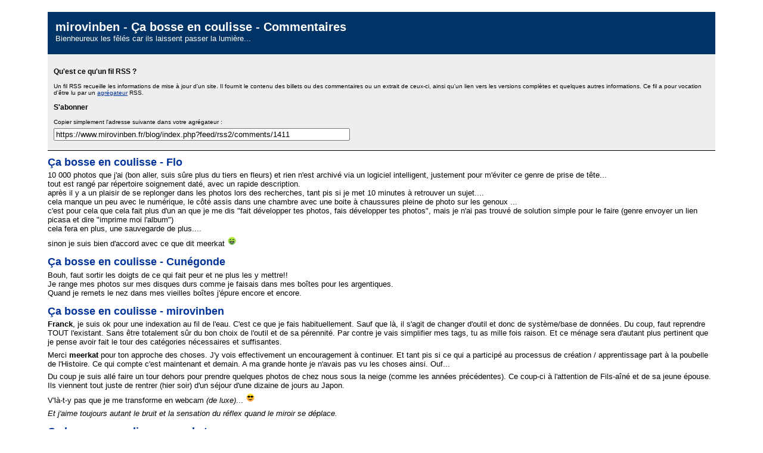

--- FILE ---
content_type: application/xml; charset=UTF-8
request_url: https://www.mirovinben.fr/blog/index.php?feed/rss2/comments/1411
body_size: 11554
content:
<?xml version="1.0" encoding="utf-8"?><?xml-stylesheet title="XSL formatting" type="text/xsl" href="https://www.mirovinben.fr/blog/index.php?feed/rss2/xslt" ?><rss version="2.0"
  xmlns:dc="http://purl.org/dc/elements/1.1/"
  xmlns:content="http://purl.org/rss/1.0/modules/content/"
  xmlns:atom="http://www.w3.org/2005/Atom">
<channel>
  <title>mirovinben - Ça bosse en coulisse  - Commentaires</title>
  <link>https://www.mirovinben.fr/blog/index.php?</link>
  <atom:link href="https://www.mirovinben.fr/blog/index.php?feed/rss2/comments/1411" rel="self" type="application/rss+xml"/>
  <description>Bienheureux les fêlés car ils laissent passer la lumière...</description>
  <language>fr</language>
  <pubDate>Sun, 18 Jan 2026 03:44:30 +0100</pubDate>
  <copyright>tous droits réservés</copyright>
  <docs>http://blogs.law.harvard.edu/tech/rss</docs>
  <generator>Dotclear</generator>

  
  
    <item>
    <title>Ça bosse en coulisse - Flo</title>
    <link>https://www.mirovinben.fr/blog/index.php?post/id1411#c3501</link>
    <guid isPermaLink="false">urn:md5:3f0aef63f742b1ee4d088cda1436df66</guid>
    <pubDate>Tue, 12 Jan 2010 17:21:37 +0100</pubDate>
    <dc:creator>Flo</dc:creator>

    <description>&lt;p&gt;10 000 photos que j'ai (bon aller, suis sûre plus du tiers en fleurs) et rien n'est archivé via un logiciel intelligent, justement pour m'éviter ce genre de prise de tête...&lt;br /&gt;
tout est rangé par répertoire soignement daté, avec un rapide description.&lt;br /&gt;
après il y a un plaisir de se replonger dans les photos lors des recherches, tant pis si je met 10 minutes à retrouver un sujet....&lt;br /&gt;
cela manque un peu avec le numérique, le côté assis dans une chambre avec une boite à chaussures pleine de photo sur les genoux ...&lt;br /&gt;
c'est pour cela que cela fait plus d'un an que je me dis &quot;fait développer tes photos, fais développer tes photos&quot;, mais je n'ai pas trouvé de solution simple pour le faire (genre envoyer un lien picasa et dire &quot;imprime moi l'album&quot;)&lt;br /&gt;
cela fera en plus, une sauvegarde de plus....&lt;/p&gt;


&lt;p&gt;sinon je suis bien d'accord avec ce que dit meerkat &lt;img src=&quot;/dc2themes/mrvb6_sobre/smilies/mrgreen.png&quot; alt=&quot;^^&quot; class=&quot;smiley&quot; /&gt;&lt;/p&gt;</description>
  </item>
    
  
    <item>
    <title>Ça bosse en coulisse - Cunégonde</title>
    <link>https://www.mirovinben.fr/blog/index.php?post/id1411#c3500</link>
    <guid isPermaLink="false">urn:md5:771a3315a3475e730b64197ae517394d</guid>
    <pubDate>Tue, 12 Jan 2010 14:13:46 +0100</pubDate>
    <dc:creator>Cunégonde</dc:creator>

    <description>&lt;p&gt;Bouh, faut sortir les doigts de ce qui fait peur et ne plus les y mettre!!&lt;br /&gt;
Je range mes photos sur mes disques durs comme je faisais dans mes boîtes pour les argentiques.&lt;br /&gt;
Quand je remets le nez dans mes vieilles boîtes j'épure encore et encore.&lt;/p&gt;</description>
  </item>
    
  
    <item>
    <title>Ça bosse en coulisse - mirovinben</title>
    <link>https://www.mirovinben.fr/blog/index.php?post/id1411#c3499</link>
    <guid isPermaLink="false">urn:md5:4e82a19144796a454d3d99c674bea80c</guid>
    <pubDate>Tue, 12 Jan 2010 13:26:56 +0100</pubDate>
    <dc:creator>mirovinben</dc:creator>

    <description>&lt;p&gt;&lt;strong&gt;Franck&lt;/strong&gt;, je suis ok pour une indexation au fil de l'eau. C'est ce que je fais habituellement. Sauf que là, il s'agit de changer d'outil et donc de système/base de données. Du coup, faut reprendre TOUT l'existant. Sans être totalement sûr du bon choix de l'outil et de sa pérennité. Par contre je vais simplifier mes tags, tu as mille fois raison. Et ce ménage sera d'autant plus pertinent que je pense avoir fait le tour des catégories nécessaires et suffisantes.&lt;/p&gt;


&lt;p&gt;Merci &lt;strong&gt;meerkat&lt;/strong&gt; pour ton approche des choses. J'y vois effectivement un encouragement à continuer. Et tant pis si ce qui a participé au processus de création / apprentissage part à la poubelle de l'Histoire. Ce qui compte c'est maintenant et demain. A ma grande honte je n'avais pas vu les choses ainsi. Ouf...&lt;/p&gt;


&lt;p&gt;Du coup je suis allé faire un tour dehors pour prendre quelques photos de chez nous sous la neige (comme les années précédentes). Ce coup-ci à l'attention de Fils-aîné et de sa jeune épouse. Ils viennent tout juste de rentrer (hier soir) d'un séjour d'une dizaine de jours au Japon.&lt;/p&gt;


&lt;p&gt;V'là-t-y pas que je me transforme en webcam &lt;em&gt;(de luxe)&lt;/em&gt;... &lt;img src=&quot;/dc2themes/mrvb6_sobre/smilies/cool.png&quot; alt=&quot;8-)&quot; class=&quot;smiley&quot; /&gt;&lt;/p&gt;


&lt;p&gt;&lt;em&gt;Et j'aime toujours autant le bruit et la sensation du réflex quand le miroir se déplace.&lt;/em&gt;&lt;/p&gt;</description>
  </item>
    
  
    <item>
    <title>Ça bosse en coulisse - meerkat</title>
    <link>https://www.mirovinben.fr/blog/index.php?post/id1411#c3498</link>
    <guid isPermaLink="false">urn:md5:88a40ba7a91a5f18240fb6a4961772d6</guid>
    <pubDate>Tue, 12 Jan 2010 12:42:08 +0100</pubDate>
    <dc:creator>meerkat</dc:creator>

    <description>&lt;p&gt;&lt;em&gt;Pour mirovinben, Anthom, Franck...&lt;/em&gt;&lt;/p&gt;


&lt;p&gt;Je ne crois pas qu'un écrivain ou un peintre se pose des questions sur l'utilité des pages noircies ou des toiles barbouillées. Même si celles-ci n'aboutissent pas directement, elles participent de leur création, elles sont le matériau de leur travail, de leur inspiration. Pour moi, un photographe s'inscrit dans le même courant et je ne fais pas de distingo entre professionnel et amateur dès lors que &quot;l'oeuvre&quot; me touche.&lt;/p&gt;


&lt;p&gt;Alors quoi, du nerf les amis, ne vous laissez pas dépasser par le nombre de vos photos, archivez, jetez mais en tout cas continuez ! C'est votre expression, votre capacité à capter l'instant, à y prendre plaisir et à le partager qui compte.&lt;br /&gt;
Qu'importe qu'il y ait 100 photos de nuages, 85 d'abeilles, chacune raconte quelque chose de singulier.&lt;br /&gt;
(bon je reconnais que l'archivage - que je n'arrive même pas à imaginer, ce n'est pas de la tarte ! mais moi j'aime vos photos -, j'aime cette rencontre avec une image qui me parle)&lt;/p&gt;</description>
  </item>
    
  
    <item>
    <title>Ça bosse en coulisse - Franck</title>
    <link>https://www.mirovinben.fr/blog/index.php?post/id1411#c3497</link>
    <guid isPermaLink="false">urn:md5:152fd3bef5a2bd6d8ec51a66567dc4e7</guid>
    <pubDate>Tue, 12 Jan 2010 11:47:37 +0100</pubDate>
    <dc:creator>Franck</dc:creator>

    <description>&lt;p&gt;Personnellement j'ai pris le parti de limiter drastiquement le nombre de mot-clés et je songe même en regrouper certains ! Sinon ce n'est simplement pas gérable.&lt;/p&gt;


&lt;p&gt;D'autre part, je m'attelle à cette tâche (géolocalisation et taggage) dès que l'importation est effectuée (j'utilise LightRoom), histoire de ne pas en avoir des quantités astronomiques en retard.&lt;/p&gt;


&lt;p&gt;Bon courage&lt;/p&gt;</description>
  </item>
    
  
    <item>
    <title>Ça bosse en coulisse - mirovinben</title>
    <link>https://www.mirovinben.fr/blog/index.php?post/id1411#c3496</link>
    <guid isPermaLink="false">urn:md5:03be93d536e7f60981d9d4eea41ac899</guid>
    <pubDate>Tue, 12 Jan 2010 11:19:58 +0100</pubDate>
    <dc:creator>mirovinben</dc:creator>

    <description>&lt;p&gt;&lt;strong&gt;Anthom&lt;/strong&gt;, merci, je me sens moins seul avec mon fatras et mes interrogations. Sinon, tu as raison, c'est bien plus le mythe de Sisyphe que le tonneau des Danaïdes ce supplice...&lt;/p&gt;


&lt;p&gt;Je vais modifier mon billet en ce sens et je vais en profiter pour aérer ton commentaire très intéressant qui décrit fort bien la problématique du truc.&lt;/p&gt;</description>
  </item>
    
  
    <item>
    <title>Ça bosse en coulisse - Anthom</title>
    <link>https://www.mirovinben.fr/blog/index.php?post/id1411#c3495</link>
    <guid isPermaLink="false">urn:md5:495263f98e764fb993d0cbb317053d28</guid>
    <pubDate>Tue, 12 Jan 2010 10:42:55 +0100</pubDate>
    <dc:creator>Anthom</dc:creator>

    <description>&lt;p&gt;Zut! j’ai oublié de sauter des lignes, j’espère que tu auras quand même le courage de lire jusqu’au bout!&lt;/p&gt;
&lt;p&gt;&lt;em&gt;Edit Mirovinben à 11h25 : J’ai aéré ton commentaire.&lt;/em&gt;&lt;/p&gt;</description>
  </item>
    
  
    <item>
    <title>Ça bosse en coulisse - Anthom</title>
    <link>https://www.mirovinben.fr/blog/index.php?post/id1411#c3494</link>
    <guid isPermaLink="false">urn:md5:b09536c0c1ad4de7a53162dd292b27d2</guid>
    <pubDate>Tue, 12 Jan 2010 10:41:57 +0100</pubDate>
    <dc:creator>Anthom</dc:creator>

    <description>&lt;p&gt;Vi…je comprends, oh combien! J’ai entrepris avec ACDsee la même démarche, mais c’est un truc de fou !&lt;/p&gt;
&lt;ol&gt;&lt;li&gt;D’abord j’ai découvert que - alors que je venais tout juste de transférer toutes mes photos sur mon disque dur externe - le logiciel ne savait pas créer une base de données à partir du disque externe! Il a donc fallu que je recopie tous les dossiers sur une partition de mon disque interne. A moi ensuite les joies de la synchronisation.&lt;br /&gt;&amp;nbsp;&lt;/li&gt;
&lt;li&gt;Je prends des photos à peu près quotidiennement pour le plaisir, pour un défi, pour le cas où,etc…je les dépose dans un répertoire “photos à traiter” mais ensuite, une fois que j’en ai justement traité une ou deux, rarement plus car souvent il s’agit de doublons bien sûr!, j’en fais quoi?&lt;br /&gt;&amp;nbsp;&lt;/li&gt;
&lt;li&gt;Avant d’utiliser ACDsee j’avais déjà un système d’indexation à moi, un peu bordélique certes, mais qui obéissait à des lois bien précises, alors question: j’indexe ce qui est déjà indexé ou je recommence tout à zéro?&lt;br /&gt;&amp;nbsp;&lt;/li&gt;
&lt;li&gt;Les doublons, parlons-en! Je ne sais à combien s’élève le nombre actuel de mouettes qui surfent sur mon ordinateur! des belles, des moyennes, des ratées, des minables, des petites, des grosses, des isolées, des en groupe…j’en suis découragée d’avance.&lt;br /&gt;&amp;nbsp;&lt;/li&gt;
&lt;li&gt;les petits-enfants…hi, hi, tu n’en as pas! tu verras les joies de l’indexation! alors Erika seule, Mathieu seul, Erika ET Mathieu, il y a le classement par jour au tout début de leur jeune vie, puis par semaine, puis par mois, maintenant je classe les photos de Mathieu par année..&lt;br /&gt;&amp;nbsp;&lt;/li&gt;
&lt;li&gt;Il y a toutes les photos que j’avais déjà classées et transférées sur des CD, oui mais en double, voire en triple les CD (on ne sait jamais et puis on vient de découvrir que le CD n’est pas si fiable que cela) alors, je reprends tout pour vérifier et indexer les photos qui ne sont que sur les CD, celles qui sont sur les CD et sur l’ordinateur, celles qui sont seulement sur l’ordinateur…&lt;/li&gt;
&lt;/ol&gt;
&lt;p&gt;Euh…j’ai pitié des lecteurs de ce commentaires! ce n’est pas le célèbre tonneau que cela m’évoque mais plutôt Sisyphe et son rocher!!!! et je n’ai pas parlé des diapo, ni des vieux clichés sur papier que je scanne pour la généalogie…..&lt;br /&gt;
Fatiguée, je suis fatiguée et je me demande si vraiment ça en vaut bien la peine!&lt;/p&gt;</description>
  </item>
    
</channel>
</rss>
